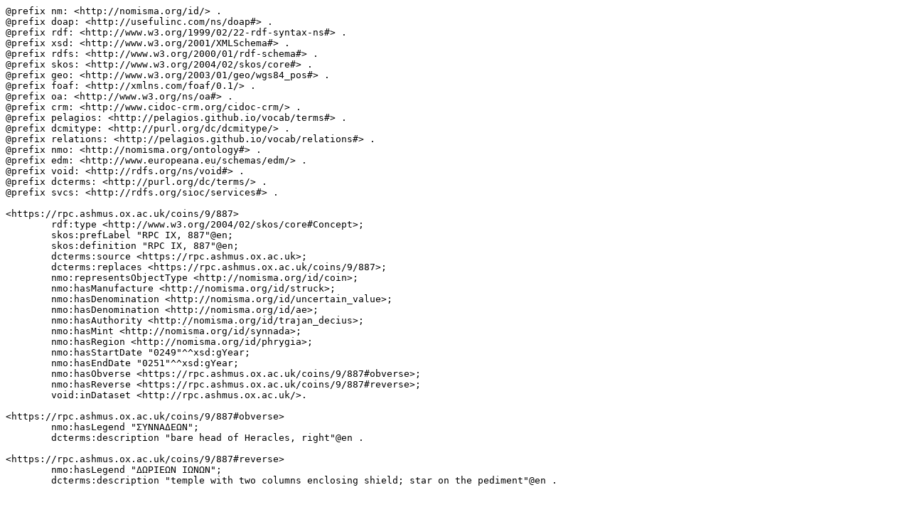

--- FILE ---
content_type: text/plain; charset=UTF-8
request_url: https://rpc.ashmus.ox.ac.uk/id/rpc-9-887.ttl
body_size: 477
content:
@prefix nm: <http://nomisma.org/id/> .
@prefix doap: <http://usefulinc.com/ns/doap#> .
@prefix rdf: <http://www.w3.org/1999/02/22-rdf-syntax-ns#> .
@prefix xsd: <http://www.w3.org/2001/XMLSchema#> .
@prefix rdfs: <http://www.w3.org/2000/01/rdf-schema#> .
@prefix skos: <http://www.w3.org/2004/02/skos/core#> .
@prefix geo: <http://www.w3.org/2003/01/geo/wgs84_pos#> .
@prefix foaf: <http://xmlns.com/foaf/0.1/> .
@prefix oa: <http://www.w3.org/ns/oa#> .
@prefix crm: <http://www.cidoc-crm.org/cidoc-crm/> .
@prefix pelagios: <http://pelagios.github.io/vocab/terms#> .
@prefix dcmitype: <http://purl.org/dc/dcmitype/> .
@prefix relations: <http://pelagios.github.io/vocab/relations#> .
@prefix nmo: <http://nomisma.org/ontology#> .
@prefix edm: <http://www.europeana.eu/schemas/edm/> .
@prefix void: <http://rdfs.org/ns/void#> .
@prefix dcterms: <http://purl.org/dc/terms/> .
@prefix svcs: <http://rdfs.org/sioc/services#> .

<https://rpc.ashmus.ox.ac.uk/coins/9/887>
	rdf:type <http://www.w3.org/2004/02/skos/core#Concept>;
	skos:prefLabel "RPC IX, 887"@en;
	skos:definition "RPC IX, 887"@en;
	dcterms:source <https://rpc.ashmus.ox.ac.uk>;
	dcterms:replaces <https://rpc.ashmus.ox.ac.uk/coins/9/887>;
	nmo:representsObjectType <http://nomisma.org/id/coin>;
	nmo:hasManufacture <http://nomisma.org/id/struck>;
	nmo:hasDenomination <http://nomisma.org/id/uncertain_value>;
	nmo:hasDenomination <http://nomisma.org/id/ae>;
	nmo:hasAuthority <http://nomisma.org/id/trajan_decius>;
	nmo:hasMint <http://nomisma.org/id/synnada>;
	nmo:hasRegion <http://nomisma.org/id/phrygia>;
	nmo:hasStartDate "0249"^^xsd:gYear;
	nmo:hasEndDate "0251"^^xsd:gYear;
	nmo:hasObverse <https://rpc.ashmus.ox.ac.uk/coins/9/887#obverse>;
	nmo:hasReverse <https://rpc.ashmus.ox.ac.uk/coins/9/887#reverse>;
	void:inDataset <http://rpc.ashmus.ox.ac.uk/>.

<https://rpc.ashmus.ox.ac.uk/coins/9/887#obverse>
	nmo:hasLegend "ΣΥΝΝΑΔΕΩΝ";
	dcterms:description "bare head of Heracles, right"@en .

<https://rpc.ashmus.ox.ac.uk/coins/9/887#reverse>
	nmo:hasLegend "ΔΩΡΙΕΩΝ ΙΩΝΩΝ";
	dcterms:description "temple with two columns enclosing shield; star on the pediment"@en .	
